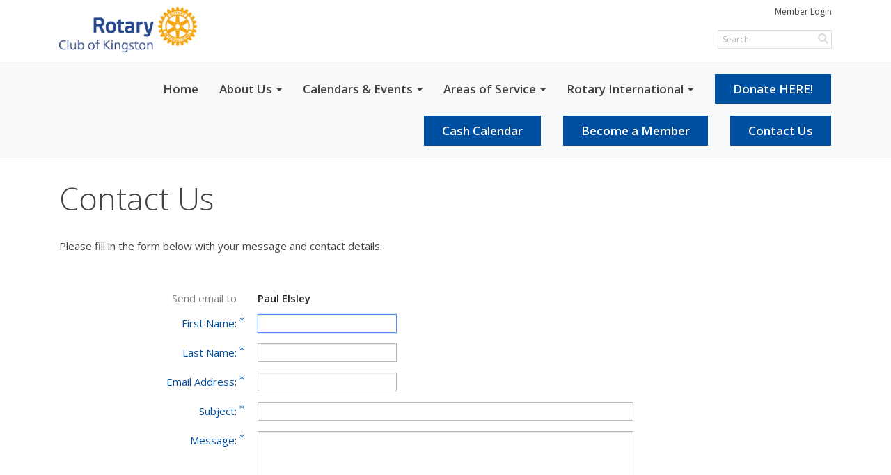

--- FILE ---
content_type: text/html; charset=utf-8
request_url: https://www.google.com/recaptcha/api2/anchor?ar=1&k=6LfO3wsUAAAAAOEI3Vyg2976WM4YY0XgSx_uPeit&co=aHR0cHM6Ly93d3cua2luZ3N0b25yb3RhcnkuY2E6NDQz&hl=en&v=7gg7H51Q-naNfhmCP3_R47ho&size=normal&anchor-ms=20000&execute-ms=15000&cb=csfet7ra81q3
body_size: 48645
content:
<!DOCTYPE HTML><html dir="ltr" lang="en"><head><meta http-equiv="Content-Type" content="text/html; charset=UTF-8">
<meta http-equiv="X-UA-Compatible" content="IE=edge">
<title>reCAPTCHA</title>
<style type="text/css">
/* cyrillic-ext */
@font-face {
  font-family: 'Roboto';
  font-style: normal;
  font-weight: 400;
  font-stretch: 100%;
  src: url(//fonts.gstatic.com/s/roboto/v48/KFO7CnqEu92Fr1ME7kSn66aGLdTylUAMa3GUBHMdazTgWw.woff2) format('woff2');
  unicode-range: U+0460-052F, U+1C80-1C8A, U+20B4, U+2DE0-2DFF, U+A640-A69F, U+FE2E-FE2F;
}
/* cyrillic */
@font-face {
  font-family: 'Roboto';
  font-style: normal;
  font-weight: 400;
  font-stretch: 100%;
  src: url(//fonts.gstatic.com/s/roboto/v48/KFO7CnqEu92Fr1ME7kSn66aGLdTylUAMa3iUBHMdazTgWw.woff2) format('woff2');
  unicode-range: U+0301, U+0400-045F, U+0490-0491, U+04B0-04B1, U+2116;
}
/* greek-ext */
@font-face {
  font-family: 'Roboto';
  font-style: normal;
  font-weight: 400;
  font-stretch: 100%;
  src: url(//fonts.gstatic.com/s/roboto/v48/KFO7CnqEu92Fr1ME7kSn66aGLdTylUAMa3CUBHMdazTgWw.woff2) format('woff2');
  unicode-range: U+1F00-1FFF;
}
/* greek */
@font-face {
  font-family: 'Roboto';
  font-style: normal;
  font-weight: 400;
  font-stretch: 100%;
  src: url(//fonts.gstatic.com/s/roboto/v48/KFO7CnqEu92Fr1ME7kSn66aGLdTylUAMa3-UBHMdazTgWw.woff2) format('woff2');
  unicode-range: U+0370-0377, U+037A-037F, U+0384-038A, U+038C, U+038E-03A1, U+03A3-03FF;
}
/* math */
@font-face {
  font-family: 'Roboto';
  font-style: normal;
  font-weight: 400;
  font-stretch: 100%;
  src: url(//fonts.gstatic.com/s/roboto/v48/KFO7CnqEu92Fr1ME7kSn66aGLdTylUAMawCUBHMdazTgWw.woff2) format('woff2');
  unicode-range: U+0302-0303, U+0305, U+0307-0308, U+0310, U+0312, U+0315, U+031A, U+0326-0327, U+032C, U+032F-0330, U+0332-0333, U+0338, U+033A, U+0346, U+034D, U+0391-03A1, U+03A3-03A9, U+03B1-03C9, U+03D1, U+03D5-03D6, U+03F0-03F1, U+03F4-03F5, U+2016-2017, U+2034-2038, U+203C, U+2040, U+2043, U+2047, U+2050, U+2057, U+205F, U+2070-2071, U+2074-208E, U+2090-209C, U+20D0-20DC, U+20E1, U+20E5-20EF, U+2100-2112, U+2114-2115, U+2117-2121, U+2123-214F, U+2190, U+2192, U+2194-21AE, U+21B0-21E5, U+21F1-21F2, U+21F4-2211, U+2213-2214, U+2216-22FF, U+2308-230B, U+2310, U+2319, U+231C-2321, U+2336-237A, U+237C, U+2395, U+239B-23B7, U+23D0, U+23DC-23E1, U+2474-2475, U+25AF, U+25B3, U+25B7, U+25BD, U+25C1, U+25CA, U+25CC, U+25FB, U+266D-266F, U+27C0-27FF, U+2900-2AFF, U+2B0E-2B11, U+2B30-2B4C, U+2BFE, U+3030, U+FF5B, U+FF5D, U+1D400-1D7FF, U+1EE00-1EEFF;
}
/* symbols */
@font-face {
  font-family: 'Roboto';
  font-style: normal;
  font-weight: 400;
  font-stretch: 100%;
  src: url(//fonts.gstatic.com/s/roboto/v48/KFO7CnqEu92Fr1ME7kSn66aGLdTylUAMaxKUBHMdazTgWw.woff2) format('woff2');
  unicode-range: U+0001-000C, U+000E-001F, U+007F-009F, U+20DD-20E0, U+20E2-20E4, U+2150-218F, U+2190, U+2192, U+2194-2199, U+21AF, U+21E6-21F0, U+21F3, U+2218-2219, U+2299, U+22C4-22C6, U+2300-243F, U+2440-244A, U+2460-24FF, U+25A0-27BF, U+2800-28FF, U+2921-2922, U+2981, U+29BF, U+29EB, U+2B00-2BFF, U+4DC0-4DFF, U+FFF9-FFFB, U+10140-1018E, U+10190-1019C, U+101A0, U+101D0-101FD, U+102E0-102FB, U+10E60-10E7E, U+1D2C0-1D2D3, U+1D2E0-1D37F, U+1F000-1F0FF, U+1F100-1F1AD, U+1F1E6-1F1FF, U+1F30D-1F30F, U+1F315, U+1F31C, U+1F31E, U+1F320-1F32C, U+1F336, U+1F378, U+1F37D, U+1F382, U+1F393-1F39F, U+1F3A7-1F3A8, U+1F3AC-1F3AF, U+1F3C2, U+1F3C4-1F3C6, U+1F3CA-1F3CE, U+1F3D4-1F3E0, U+1F3ED, U+1F3F1-1F3F3, U+1F3F5-1F3F7, U+1F408, U+1F415, U+1F41F, U+1F426, U+1F43F, U+1F441-1F442, U+1F444, U+1F446-1F449, U+1F44C-1F44E, U+1F453, U+1F46A, U+1F47D, U+1F4A3, U+1F4B0, U+1F4B3, U+1F4B9, U+1F4BB, U+1F4BF, U+1F4C8-1F4CB, U+1F4D6, U+1F4DA, U+1F4DF, U+1F4E3-1F4E6, U+1F4EA-1F4ED, U+1F4F7, U+1F4F9-1F4FB, U+1F4FD-1F4FE, U+1F503, U+1F507-1F50B, U+1F50D, U+1F512-1F513, U+1F53E-1F54A, U+1F54F-1F5FA, U+1F610, U+1F650-1F67F, U+1F687, U+1F68D, U+1F691, U+1F694, U+1F698, U+1F6AD, U+1F6B2, U+1F6B9-1F6BA, U+1F6BC, U+1F6C6-1F6CF, U+1F6D3-1F6D7, U+1F6E0-1F6EA, U+1F6F0-1F6F3, U+1F6F7-1F6FC, U+1F700-1F7FF, U+1F800-1F80B, U+1F810-1F847, U+1F850-1F859, U+1F860-1F887, U+1F890-1F8AD, U+1F8B0-1F8BB, U+1F8C0-1F8C1, U+1F900-1F90B, U+1F93B, U+1F946, U+1F984, U+1F996, U+1F9E9, U+1FA00-1FA6F, U+1FA70-1FA7C, U+1FA80-1FA89, U+1FA8F-1FAC6, U+1FACE-1FADC, U+1FADF-1FAE9, U+1FAF0-1FAF8, U+1FB00-1FBFF;
}
/* vietnamese */
@font-face {
  font-family: 'Roboto';
  font-style: normal;
  font-weight: 400;
  font-stretch: 100%;
  src: url(//fonts.gstatic.com/s/roboto/v48/KFO7CnqEu92Fr1ME7kSn66aGLdTylUAMa3OUBHMdazTgWw.woff2) format('woff2');
  unicode-range: U+0102-0103, U+0110-0111, U+0128-0129, U+0168-0169, U+01A0-01A1, U+01AF-01B0, U+0300-0301, U+0303-0304, U+0308-0309, U+0323, U+0329, U+1EA0-1EF9, U+20AB;
}
/* latin-ext */
@font-face {
  font-family: 'Roboto';
  font-style: normal;
  font-weight: 400;
  font-stretch: 100%;
  src: url(//fonts.gstatic.com/s/roboto/v48/KFO7CnqEu92Fr1ME7kSn66aGLdTylUAMa3KUBHMdazTgWw.woff2) format('woff2');
  unicode-range: U+0100-02BA, U+02BD-02C5, U+02C7-02CC, U+02CE-02D7, U+02DD-02FF, U+0304, U+0308, U+0329, U+1D00-1DBF, U+1E00-1E9F, U+1EF2-1EFF, U+2020, U+20A0-20AB, U+20AD-20C0, U+2113, U+2C60-2C7F, U+A720-A7FF;
}
/* latin */
@font-face {
  font-family: 'Roboto';
  font-style: normal;
  font-weight: 400;
  font-stretch: 100%;
  src: url(//fonts.gstatic.com/s/roboto/v48/KFO7CnqEu92Fr1ME7kSn66aGLdTylUAMa3yUBHMdazQ.woff2) format('woff2');
  unicode-range: U+0000-00FF, U+0131, U+0152-0153, U+02BB-02BC, U+02C6, U+02DA, U+02DC, U+0304, U+0308, U+0329, U+2000-206F, U+20AC, U+2122, U+2191, U+2193, U+2212, U+2215, U+FEFF, U+FFFD;
}
/* cyrillic-ext */
@font-face {
  font-family: 'Roboto';
  font-style: normal;
  font-weight: 500;
  font-stretch: 100%;
  src: url(//fonts.gstatic.com/s/roboto/v48/KFO7CnqEu92Fr1ME7kSn66aGLdTylUAMa3GUBHMdazTgWw.woff2) format('woff2');
  unicode-range: U+0460-052F, U+1C80-1C8A, U+20B4, U+2DE0-2DFF, U+A640-A69F, U+FE2E-FE2F;
}
/* cyrillic */
@font-face {
  font-family: 'Roboto';
  font-style: normal;
  font-weight: 500;
  font-stretch: 100%;
  src: url(//fonts.gstatic.com/s/roboto/v48/KFO7CnqEu92Fr1ME7kSn66aGLdTylUAMa3iUBHMdazTgWw.woff2) format('woff2');
  unicode-range: U+0301, U+0400-045F, U+0490-0491, U+04B0-04B1, U+2116;
}
/* greek-ext */
@font-face {
  font-family: 'Roboto';
  font-style: normal;
  font-weight: 500;
  font-stretch: 100%;
  src: url(//fonts.gstatic.com/s/roboto/v48/KFO7CnqEu92Fr1ME7kSn66aGLdTylUAMa3CUBHMdazTgWw.woff2) format('woff2');
  unicode-range: U+1F00-1FFF;
}
/* greek */
@font-face {
  font-family: 'Roboto';
  font-style: normal;
  font-weight: 500;
  font-stretch: 100%;
  src: url(//fonts.gstatic.com/s/roboto/v48/KFO7CnqEu92Fr1ME7kSn66aGLdTylUAMa3-UBHMdazTgWw.woff2) format('woff2');
  unicode-range: U+0370-0377, U+037A-037F, U+0384-038A, U+038C, U+038E-03A1, U+03A3-03FF;
}
/* math */
@font-face {
  font-family: 'Roboto';
  font-style: normal;
  font-weight: 500;
  font-stretch: 100%;
  src: url(//fonts.gstatic.com/s/roboto/v48/KFO7CnqEu92Fr1ME7kSn66aGLdTylUAMawCUBHMdazTgWw.woff2) format('woff2');
  unicode-range: U+0302-0303, U+0305, U+0307-0308, U+0310, U+0312, U+0315, U+031A, U+0326-0327, U+032C, U+032F-0330, U+0332-0333, U+0338, U+033A, U+0346, U+034D, U+0391-03A1, U+03A3-03A9, U+03B1-03C9, U+03D1, U+03D5-03D6, U+03F0-03F1, U+03F4-03F5, U+2016-2017, U+2034-2038, U+203C, U+2040, U+2043, U+2047, U+2050, U+2057, U+205F, U+2070-2071, U+2074-208E, U+2090-209C, U+20D0-20DC, U+20E1, U+20E5-20EF, U+2100-2112, U+2114-2115, U+2117-2121, U+2123-214F, U+2190, U+2192, U+2194-21AE, U+21B0-21E5, U+21F1-21F2, U+21F4-2211, U+2213-2214, U+2216-22FF, U+2308-230B, U+2310, U+2319, U+231C-2321, U+2336-237A, U+237C, U+2395, U+239B-23B7, U+23D0, U+23DC-23E1, U+2474-2475, U+25AF, U+25B3, U+25B7, U+25BD, U+25C1, U+25CA, U+25CC, U+25FB, U+266D-266F, U+27C0-27FF, U+2900-2AFF, U+2B0E-2B11, U+2B30-2B4C, U+2BFE, U+3030, U+FF5B, U+FF5D, U+1D400-1D7FF, U+1EE00-1EEFF;
}
/* symbols */
@font-face {
  font-family: 'Roboto';
  font-style: normal;
  font-weight: 500;
  font-stretch: 100%;
  src: url(//fonts.gstatic.com/s/roboto/v48/KFO7CnqEu92Fr1ME7kSn66aGLdTylUAMaxKUBHMdazTgWw.woff2) format('woff2');
  unicode-range: U+0001-000C, U+000E-001F, U+007F-009F, U+20DD-20E0, U+20E2-20E4, U+2150-218F, U+2190, U+2192, U+2194-2199, U+21AF, U+21E6-21F0, U+21F3, U+2218-2219, U+2299, U+22C4-22C6, U+2300-243F, U+2440-244A, U+2460-24FF, U+25A0-27BF, U+2800-28FF, U+2921-2922, U+2981, U+29BF, U+29EB, U+2B00-2BFF, U+4DC0-4DFF, U+FFF9-FFFB, U+10140-1018E, U+10190-1019C, U+101A0, U+101D0-101FD, U+102E0-102FB, U+10E60-10E7E, U+1D2C0-1D2D3, U+1D2E0-1D37F, U+1F000-1F0FF, U+1F100-1F1AD, U+1F1E6-1F1FF, U+1F30D-1F30F, U+1F315, U+1F31C, U+1F31E, U+1F320-1F32C, U+1F336, U+1F378, U+1F37D, U+1F382, U+1F393-1F39F, U+1F3A7-1F3A8, U+1F3AC-1F3AF, U+1F3C2, U+1F3C4-1F3C6, U+1F3CA-1F3CE, U+1F3D4-1F3E0, U+1F3ED, U+1F3F1-1F3F3, U+1F3F5-1F3F7, U+1F408, U+1F415, U+1F41F, U+1F426, U+1F43F, U+1F441-1F442, U+1F444, U+1F446-1F449, U+1F44C-1F44E, U+1F453, U+1F46A, U+1F47D, U+1F4A3, U+1F4B0, U+1F4B3, U+1F4B9, U+1F4BB, U+1F4BF, U+1F4C8-1F4CB, U+1F4D6, U+1F4DA, U+1F4DF, U+1F4E3-1F4E6, U+1F4EA-1F4ED, U+1F4F7, U+1F4F9-1F4FB, U+1F4FD-1F4FE, U+1F503, U+1F507-1F50B, U+1F50D, U+1F512-1F513, U+1F53E-1F54A, U+1F54F-1F5FA, U+1F610, U+1F650-1F67F, U+1F687, U+1F68D, U+1F691, U+1F694, U+1F698, U+1F6AD, U+1F6B2, U+1F6B9-1F6BA, U+1F6BC, U+1F6C6-1F6CF, U+1F6D3-1F6D7, U+1F6E0-1F6EA, U+1F6F0-1F6F3, U+1F6F7-1F6FC, U+1F700-1F7FF, U+1F800-1F80B, U+1F810-1F847, U+1F850-1F859, U+1F860-1F887, U+1F890-1F8AD, U+1F8B0-1F8BB, U+1F8C0-1F8C1, U+1F900-1F90B, U+1F93B, U+1F946, U+1F984, U+1F996, U+1F9E9, U+1FA00-1FA6F, U+1FA70-1FA7C, U+1FA80-1FA89, U+1FA8F-1FAC6, U+1FACE-1FADC, U+1FADF-1FAE9, U+1FAF0-1FAF8, U+1FB00-1FBFF;
}
/* vietnamese */
@font-face {
  font-family: 'Roboto';
  font-style: normal;
  font-weight: 500;
  font-stretch: 100%;
  src: url(//fonts.gstatic.com/s/roboto/v48/KFO7CnqEu92Fr1ME7kSn66aGLdTylUAMa3OUBHMdazTgWw.woff2) format('woff2');
  unicode-range: U+0102-0103, U+0110-0111, U+0128-0129, U+0168-0169, U+01A0-01A1, U+01AF-01B0, U+0300-0301, U+0303-0304, U+0308-0309, U+0323, U+0329, U+1EA0-1EF9, U+20AB;
}
/* latin-ext */
@font-face {
  font-family: 'Roboto';
  font-style: normal;
  font-weight: 500;
  font-stretch: 100%;
  src: url(//fonts.gstatic.com/s/roboto/v48/KFO7CnqEu92Fr1ME7kSn66aGLdTylUAMa3KUBHMdazTgWw.woff2) format('woff2');
  unicode-range: U+0100-02BA, U+02BD-02C5, U+02C7-02CC, U+02CE-02D7, U+02DD-02FF, U+0304, U+0308, U+0329, U+1D00-1DBF, U+1E00-1E9F, U+1EF2-1EFF, U+2020, U+20A0-20AB, U+20AD-20C0, U+2113, U+2C60-2C7F, U+A720-A7FF;
}
/* latin */
@font-face {
  font-family: 'Roboto';
  font-style: normal;
  font-weight: 500;
  font-stretch: 100%;
  src: url(//fonts.gstatic.com/s/roboto/v48/KFO7CnqEu92Fr1ME7kSn66aGLdTylUAMa3yUBHMdazQ.woff2) format('woff2');
  unicode-range: U+0000-00FF, U+0131, U+0152-0153, U+02BB-02BC, U+02C6, U+02DA, U+02DC, U+0304, U+0308, U+0329, U+2000-206F, U+20AC, U+2122, U+2191, U+2193, U+2212, U+2215, U+FEFF, U+FFFD;
}
/* cyrillic-ext */
@font-face {
  font-family: 'Roboto';
  font-style: normal;
  font-weight: 900;
  font-stretch: 100%;
  src: url(//fonts.gstatic.com/s/roboto/v48/KFO7CnqEu92Fr1ME7kSn66aGLdTylUAMa3GUBHMdazTgWw.woff2) format('woff2');
  unicode-range: U+0460-052F, U+1C80-1C8A, U+20B4, U+2DE0-2DFF, U+A640-A69F, U+FE2E-FE2F;
}
/* cyrillic */
@font-face {
  font-family: 'Roboto';
  font-style: normal;
  font-weight: 900;
  font-stretch: 100%;
  src: url(//fonts.gstatic.com/s/roboto/v48/KFO7CnqEu92Fr1ME7kSn66aGLdTylUAMa3iUBHMdazTgWw.woff2) format('woff2');
  unicode-range: U+0301, U+0400-045F, U+0490-0491, U+04B0-04B1, U+2116;
}
/* greek-ext */
@font-face {
  font-family: 'Roboto';
  font-style: normal;
  font-weight: 900;
  font-stretch: 100%;
  src: url(//fonts.gstatic.com/s/roboto/v48/KFO7CnqEu92Fr1ME7kSn66aGLdTylUAMa3CUBHMdazTgWw.woff2) format('woff2');
  unicode-range: U+1F00-1FFF;
}
/* greek */
@font-face {
  font-family: 'Roboto';
  font-style: normal;
  font-weight: 900;
  font-stretch: 100%;
  src: url(//fonts.gstatic.com/s/roboto/v48/KFO7CnqEu92Fr1ME7kSn66aGLdTylUAMa3-UBHMdazTgWw.woff2) format('woff2');
  unicode-range: U+0370-0377, U+037A-037F, U+0384-038A, U+038C, U+038E-03A1, U+03A3-03FF;
}
/* math */
@font-face {
  font-family: 'Roboto';
  font-style: normal;
  font-weight: 900;
  font-stretch: 100%;
  src: url(//fonts.gstatic.com/s/roboto/v48/KFO7CnqEu92Fr1ME7kSn66aGLdTylUAMawCUBHMdazTgWw.woff2) format('woff2');
  unicode-range: U+0302-0303, U+0305, U+0307-0308, U+0310, U+0312, U+0315, U+031A, U+0326-0327, U+032C, U+032F-0330, U+0332-0333, U+0338, U+033A, U+0346, U+034D, U+0391-03A1, U+03A3-03A9, U+03B1-03C9, U+03D1, U+03D5-03D6, U+03F0-03F1, U+03F4-03F5, U+2016-2017, U+2034-2038, U+203C, U+2040, U+2043, U+2047, U+2050, U+2057, U+205F, U+2070-2071, U+2074-208E, U+2090-209C, U+20D0-20DC, U+20E1, U+20E5-20EF, U+2100-2112, U+2114-2115, U+2117-2121, U+2123-214F, U+2190, U+2192, U+2194-21AE, U+21B0-21E5, U+21F1-21F2, U+21F4-2211, U+2213-2214, U+2216-22FF, U+2308-230B, U+2310, U+2319, U+231C-2321, U+2336-237A, U+237C, U+2395, U+239B-23B7, U+23D0, U+23DC-23E1, U+2474-2475, U+25AF, U+25B3, U+25B7, U+25BD, U+25C1, U+25CA, U+25CC, U+25FB, U+266D-266F, U+27C0-27FF, U+2900-2AFF, U+2B0E-2B11, U+2B30-2B4C, U+2BFE, U+3030, U+FF5B, U+FF5D, U+1D400-1D7FF, U+1EE00-1EEFF;
}
/* symbols */
@font-face {
  font-family: 'Roboto';
  font-style: normal;
  font-weight: 900;
  font-stretch: 100%;
  src: url(//fonts.gstatic.com/s/roboto/v48/KFO7CnqEu92Fr1ME7kSn66aGLdTylUAMaxKUBHMdazTgWw.woff2) format('woff2');
  unicode-range: U+0001-000C, U+000E-001F, U+007F-009F, U+20DD-20E0, U+20E2-20E4, U+2150-218F, U+2190, U+2192, U+2194-2199, U+21AF, U+21E6-21F0, U+21F3, U+2218-2219, U+2299, U+22C4-22C6, U+2300-243F, U+2440-244A, U+2460-24FF, U+25A0-27BF, U+2800-28FF, U+2921-2922, U+2981, U+29BF, U+29EB, U+2B00-2BFF, U+4DC0-4DFF, U+FFF9-FFFB, U+10140-1018E, U+10190-1019C, U+101A0, U+101D0-101FD, U+102E0-102FB, U+10E60-10E7E, U+1D2C0-1D2D3, U+1D2E0-1D37F, U+1F000-1F0FF, U+1F100-1F1AD, U+1F1E6-1F1FF, U+1F30D-1F30F, U+1F315, U+1F31C, U+1F31E, U+1F320-1F32C, U+1F336, U+1F378, U+1F37D, U+1F382, U+1F393-1F39F, U+1F3A7-1F3A8, U+1F3AC-1F3AF, U+1F3C2, U+1F3C4-1F3C6, U+1F3CA-1F3CE, U+1F3D4-1F3E0, U+1F3ED, U+1F3F1-1F3F3, U+1F3F5-1F3F7, U+1F408, U+1F415, U+1F41F, U+1F426, U+1F43F, U+1F441-1F442, U+1F444, U+1F446-1F449, U+1F44C-1F44E, U+1F453, U+1F46A, U+1F47D, U+1F4A3, U+1F4B0, U+1F4B3, U+1F4B9, U+1F4BB, U+1F4BF, U+1F4C8-1F4CB, U+1F4D6, U+1F4DA, U+1F4DF, U+1F4E3-1F4E6, U+1F4EA-1F4ED, U+1F4F7, U+1F4F9-1F4FB, U+1F4FD-1F4FE, U+1F503, U+1F507-1F50B, U+1F50D, U+1F512-1F513, U+1F53E-1F54A, U+1F54F-1F5FA, U+1F610, U+1F650-1F67F, U+1F687, U+1F68D, U+1F691, U+1F694, U+1F698, U+1F6AD, U+1F6B2, U+1F6B9-1F6BA, U+1F6BC, U+1F6C6-1F6CF, U+1F6D3-1F6D7, U+1F6E0-1F6EA, U+1F6F0-1F6F3, U+1F6F7-1F6FC, U+1F700-1F7FF, U+1F800-1F80B, U+1F810-1F847, U+1F850-1F859, U+1F860-1F887, U+1F890-1F8AD, U+1F8B0-1F8BB, U+1F8C0-1F8C1, U+1F900-1F90B, U+1F93B, U+1F946, U+1F984, U+1F996, U+1F9E9, U+1FA00-1FA6F, U+1FA70-1FA7C, U+1FA80-1FA89, U+1FA8F-1FAC6, U+1FACE-1FADC, U+1FADF-1FAE9, U+1FAF0-1FAF8, U+1FB00-1FBFF;
}
/* vietnamese */
@font-face {
  font-family: 'Roboto';
  font-style: normal;
  font-weight: 900;
  font-stretch: 100%;
  src: url(//fonts.gstatic.com/s/roboto/v48/KFO7CnqEu92Fr1ME7kSn66aGLdTylUAMa3OUBHMdazTgWw.woff2) format('woff2');
  unicode-range: U+0102-0103, U+0110-0111, U+0128-0129, U+0168-0169, U+01A0-01A1, U+01AF-01B0, U+0300-0301, U+0303-0304, U+0308-0309, U+0323, U+0329, U+1EA0-1EF9, U+20AB;
}
/* latin-ext */
@font-face {
  font-family: 'Roboto';
  font-style: normal;
  font-weight: 900;
  font-stretch: 100%;
  src: url(//fonts.gstatic.com/s/roboto/v48/KFO7CnqEu92Fr1ME7kSn66aGLdTylUAMa3KUBHMdazTgWw.woff2) format('woff2');
  unicode-range: U+0100-02BA, U+02BD-02C5, U+02C7-02CC, U+02CE-02D7, U+02DD-02FF, U+0304, U+0308, U+0329, U+1D00-1DBF, U+1E00-1E9F, U+1EF2-1EFF, U+2020, U+20A0-20AB, U+20AD-20C0, U+2113, U+2C60-2C7F, U+A720-A7FF;
}
/* latin */
@font-face {
  font-family: 'Roboto';
  font-style: normal;
  font-weight: 900;
  font-stretch: 100%;
  src: url(//fonts.gstatic.com/s/roboto/v48/KFO7CnqEu92Fr1ME7kSn66aGLdTylUAMa3yUBHMdazQ.woff2) format('woff2');
  unicode-range: U+0000-00FF, U+0131, U+0152-0153, U+02BB-02BC, U+02C6, U+02DA, U+02DC, U+0304, U+0308, U+0329, U+2000-206F, U+20AC, U+2122, U+2191, U+2193, U+2212, U+2215, U+FEFF, U+FFFD;
}

</style>
<link rel="stylesheet" type="text/css" href="https://www.gstatic.com/recaptcha/releases/7gg7H51Q-naNfhmCP3_R47ho/styles__ltr.css">
<script nonce="TRa01ea-w1V6dbHigTYmyQ" type="text/javascript">window['__recaptcha_api'] = 'https://www.google.com/recaptcha/api2/';</script>
<script type="text/javascript" src="https://www.gstatic.com/recaptcha/releases/7gg7H51Q-naNfhmCP3_R47ho/recaptcha__en.js" nonce="TRa01ea-w1V6dbHigTYmyQ">
      
    </script></head>
<body><div id="rc-anchor-alert" class="rc-anchor-alert"></div>
<input type="hidden" id="recaptcha-token" value="[base64]">
<script type="text/javascript" nonce="TRa01ea-w1V6dbHigTYmyQ">
      recaptcha.anchor.Main.init("[\x22ainput\x22,[\x22bgdata\x22,\x22\x22,\[base64]/[base64]/bmV3IFpbdF0obVswXSk6Sz09Mj9uZXcgWlt0XShtWzBdLG1bMV0pOks9PTM/bmV3IFpbdF0obVswXSxtWzFdLG1bMl0pOks9PTQ/[base64]/[base64]/[base64]/[base64]/[base64]/[base64]/[base64]/[base64]/[base64]/[base64]/[base64]/[base64]/[base64]/[base64]\\u003d\\u003d\x22,\[base64]\\u003d\x22,\x22GMO9ISc5wp01w71lwonCpRnCkBLCssOJXWZQZ8OXcw/DoFE3OF06wqvDtsOiFAd6WcKAe8Kgw5Ifw4LDoMOWw4d2ICUrC0p/[base64]/DoSNXfyTCmGHDtsKhGSrDnVJWw5LCk8O3w6rCjmVYw4pRAG3CkTVXw5jDjcOXDMOLWT09DUfCpCvCvsO3wrvDgcOkwqnDpMOfwq5qw7XCssOGXAAywrRlwqHCt3/DmMO8w4ZwRsO1w6EQMcKqw6tvw74VLnzDs8KSDsOWV8ODwrfDksO+wqV+Q38+w6LDql5ZQnXCr8O3NRpvworDj8KcwpYFRcOJMn1JLMKcHsOywoDCjsKvDsKAwpHDt8K8SMK0IsOiTBdfw6QnWSARYMOMP1R5ShzCu8KDw7oQeWd1J8Kiw6TCgTcPEB5GCcKEw4/CncOmwqXDoMKwBsONw4/DmcKbb0LCmMORw5zCocK2woBabcOYwpTCpX/DvzPCvMOgw6XDkUXDqWw8NGwKw6ErP8OyKsKjw5NNw6gMwrfDisOUw4ctw7HDnGUVw6obScK+PzvDsiREw6hlwrprRyTDphQ2wogRcMOAwrgXCsORwoElw6FbT8KCQX4rN8KBFMKXUFggw4lFeXXDosOBFcK/w5jChBzDslrCtcOaw5rDikxwZsODw43CtMODV8OgwrNzwrnDpsOJSsKebMOPw6LDrsOZJkImwqY4K8KfMcOuw7nDvMKtCjZGSsKUYcOJw50WwrrDhMOGOsKsScKiGGXDr8K1wqxaScK/IzRZA8OYw6lywrsWecOcBcOKwohkwoQGw5TDrcOaRSbDtcOowqkfDCrDgMOyLsOodV/CpmPCssO3ZHAjDMKbNsKCDBAQYsObNsO2S8K4IsOgFQYiBlshfsO9HwgvTibDs3R7w5lUbBdfTcONU33Cs11Nw6B7w4tlaHpaw4DCgMKgWlRowplqw5Vxw4LDmynDvVvDvMKSZgrCuk/Ck8OyGcKIw5IGQ8KBHRPDksK0w4HDkkjDnmXDp2gQwrrCm2bDqMOXb8OeeCdvI13CqsKDwp9Mw6psw7FYw4zDtsKKWMKyfsKlwoNiez1OS8O2dXIowqM6Rhcswq8swoFVYwYYJip2wrnDkw7DuVrDncOewrwaw4/CsQ/[base64]/CiMO9w7LCl8OyCijDtSdFw6Mow63DpcKaw6R7woliw6HCocOBwpMOw6IHw6QLw7bCtcObw4XDiDXDlsOmJgvDllbCiCzDjB3CvMOrOsOKRsOEw6HCtcKeTgzCosOfw78TcE3CoMOVQMKtCsOza8OoXlDCrg/[base64]/[base64]/Ck8OdcmAmwr/Dt8KcZE3CmxkfwqPDiUwULHJdEkF8wphSfzMYw5rCngltakPDmRDCgsKkwr5Kw5rDjcOwP8O6wrgLwoXCgURgwpHDon/[base64]/CssOnJBnDu1IOw5liw7LCi37DoMO1wpLCpsK5THoLJsOKemk4w6TDpcODTgcRw448wp7Cg8OcQHY7IcOIwpM8CMKqFhwCw5PDpsOUwphAb8OtT8KOwooPw587YsOiw7k5w6/CiMOcMWzCiMKPw69Iwqlrw6bCjsKwDlFtIMO/KMKBKFjCuyzDhsK8wockwoFJwo3CqXIIVmrCscKgwqzDkMKuw4XChAAKNm0sw7J4w4LCk01VDVXCklXDlsO0w7/DuhvCtcODD2jCssKiRhTDicOZw78HZMKPwq7CnFHCocKhM8KIJsOww4PCknnCn8OQG8Ozw6nDlwhhw51UccORwrXDtGwawrYXwo3Cq0LDrgIKw63CpWjDkyIVFcOqFArCvDFbEMKHVVtoBcOENMKOUwXCrT/DjcOQYWcFw4cBwq9AOcKzw6jCssKFeUzCiMObw4Ypw50Lw5lUdRrCk8O5wogDw6bDjQ3CnxHCh8OyM8K4RwNYfz0Ow5nDnytsw5jDiMKow5nDsCpkdEHCtcOUWMKOwqhbBm8pYsOnFsOJMDQ9b3bDpMOZVl9mwpdjwo4hI8Khw7nDmMOCL8OWw6oNYMOEwo/CvmzCrk16fw0LMMKtw7tIw753Xw4Iw5vDumHCqMOUFMOEcSPCmMKew6sgwpNMS8OwcC/[base64]/[base64]/DkAzDpcOCwrBvCBg1w5Erw6vCssOwwpnDk8Kzw5QXJsOUw4MUw5TDssOOCsK3w7IeSlrCsQ3CssOnwqrDnC4Ww6xMWcOMwpvDs8KnQ8Ohw6F2w4rCtQUpBgwiJmkpHlbCo8OKwphZUkDDk8OgHCPDi0Jmwq3DqsKAwrnCj8KcHgFaDhFzPX8za0rDisOdIE4lwoHDg0/[base64]/[base64]/CvxpAOMOfw5New5YKw6XCg1nDu8KZw54+BR1+wpYyw6ciwo82K0cwwprDi8OfEcOSw7rCvn0Twqc8XjA3w7XCksKHw4hTw7zDgwQKw7XDkSRUX8OSUMO+wqDCiXNgwqfDrykzK1/DoBE1w5k9w4rCuxJvwpgiMCvCjcKjw5vCmCvDjsKcwrwCFMOgdcKJdwAFwrnDpiPDtsKQUjhoUjEpYnjCggQDRFMhw7cqdwRWXcKHwrd/wpDCmMKPw4fCjsKPXikbwqfDgcO6Ex8Vw6zDsWQMTMK2DldkZRDCqsONw7HCp8KCVsOnBh4pwoBaDxHCrMOCcl3CgMOCBMKWb2bCvcKEDTFZH8OKYXPCuMO3ScKUwoDCqDpXwqzCom8JCMODNMOAQXkvw6/[base64]/[base64]/CkXbDnsONwr9jw6zCkS7DjAZGw6MBwoLDhMOiw7QsaA3Ci8KcT2MtfmN1w612ZFrDpsOpB8KkWENOwoI/wp1sA8OKTcOrw7nCkMKJw7HDuX0pWcOLRHDCtFILChdDwqBcbVYyUsKUDkdGbllJZj1YUVgQFsO0FzJlwrHCpHrDqcKmw5csw7/[base64]/[base64]/[base64]/Do0TCjcKCacOJw7d6CMOcKMO9XcODNcKNGXrCnTVDc8KqY8KmXComwpHDocOPwqsXR8OGUX7DtsO5w7zCq0ARL8Ozwqdcwp1/w6TCg2VDCMKrwrAzPMOewpdeCh9Cw6vDncOaFMKbwr7DrsKpJcKSNDnDl8KcwrYQwpvDsMKKwpPDt8K2Z8KRUScdwo1KV8KgZsKKTyEGw4QLagLCqGg+BAgVw5fCrcOhw6Z4wrXDlcOkURrCqn/CscKIC8Kvw7LCh2LCkMOUHMOVO8OgR21xwrovX8KIM8OfN8Ouw5XDpy/[base64]/[base64]/w6AsecO5QW7CjVE1bcK1wrbDvHPDmsKxNSoILwzCgylVw7dCTsK0w5bCoSxuw4VHwqHCkQXDqWbCmU7CtcKdwq1PZMKuJMKdwr1DwoDDhTnDkMK+w6PCqcO0FsKTcsOUHQNqwrfCmjnDnSHDr0cjw7NBwr/DjMO8w5tHSMKcQMO5w7jDvMKKa8KywqbCoAXCrXnCg2XCn3Zfw7RxX8K0w59LTnsqwpbCrHZLRXrDrwTCt8OJTVBxwpfCginDmG4Zw4lbwqHCv8O3wpZIdcKxCcKlfsO2wrs1wrLCkDUoCMKURsK8w4vCkMKEwqXDhsKWLcKlw6LDncKQw77CrMKXw7hDwrB/SC4tPMKuw5bClMOYNHVxC3IWw4QjMB/DtcKDYcORw7LCqcK0w5TDgsOWNcOxLTbCpMK3IMOBYRnDisKNw5lbwrHDp8KKw7HDhQjDlkLDu8KGGgXClmTClFlVwpTDocOjw4wAw63CtcOSD8OiwpPDjsKWw6x/SsKSwp7DnwLDnBvDkw3Dg0DDtcOzZ8OEwp3DhsOJw77DhsO9w4DCtkvCjcO7eMOlUDPCu8OQAsKZw6IvB2Z0B8OhXMK9eR8Hb1vDr8KnwpXCv8Oaw5Y3w7kuEQbDuVHDlGDDpMOTwrXCgHEXw4M2XR47w6TDny7DsSNoAnbDrUUIw5XDm1vCg8K4wrbDtG/Ch8OvwrlZw6gowrhpwo3Dv8Oow6bCthtpMl4oEREjw4fDi8OnwqzDl8K/w7HDnR3CvzkBMSFZa8OPPGnDqXEtwrbCt8OaLcOvwokDQsKtwozDrMKPw5V+wozDrsOTw5HCqMKcVcKJeC3CpMKgw5jCnRPCuTLDqMKfwrjDtDZ5wqg8wrJlwo3Dj8OmRApCHy3DgsKKDgXDgMKcw5vDvmIWw6HDhXHCksK/[base64]/DkFtrTXnCgAgsM8KlBUx0w7bCoRfCl2Mrw6NwwrlwHCjDl8KZNkwuCid6w5bDvFlfwpPDj8KkcRbCpcKqw5/DkUPDlkPCm8KQwrbCucKew4MaQsOrwpfCs2jClnXCkS7CgwxkwpVrw5PCiDXDqQQeLcKne8K/wotpwqNmTh3DqyZGw5EPCcK4Mh1kw6gDwqpZwqU5w7DChsOewp7DssKowoolw51vw6jDvcKufmfClsKAB8O1wpsQeMKgRVgvw64EwpvCkMKZJ1FtwrYuwobCgxRRwqNQGhEAf8KBWlTCk8Ozwp/Ct1LCpjhnaW1XYsKTdMOYw6bDhz4DMlXCvcODF8OzfGhoBydAw7/Cn2gRFGoqw6vDhcOiw7V+wojDsSceaCEhwrfDpic+wpXDrMKKw7wHw7ZqAFbCqcOWWcOjw4kCBsKHw6lWXy/Dh8OxXcOkRMOxXzzCnSnCrgXDtiHClMK6BsKaD8KeCw/[base64]/DgjXDtsKwe0LCtVo9w6bCn8OLwqEZHcOWw6/CjWBkw7B/wqLCtMOFc8KbKT7ClcOydiTCrkkNw5/[base64]/[base64]/DvjDCjmViehXDhsOGT8OaM8Oiw5MPw5EeRMO3NmwEw5rDo8OMw53CkMKtHVMOCMOPVcKUw4DDscOANsKtPcORwolGIsKwZ8OTR8OyCMOPR8OkwrbCmzBTwpV0W8KLd0ciPMKOwoPDlw/[base64]/CsArCt8KFw7XCpsOAwrPDsMO1worCmcOGXH8BBcKswox3wqN0EmXCnVzCtMKawpXDjcO4M8KcwpXCnMOZGRAdTRJ3CMK+Q8Ojw5/Dg3vCrwQNwpHCg8Kow5/DgyrDnl7DjkTCkXrCun4mw70Iwr0Gw5FQwq/DoDUSwpYKw7bCrcODBsOIw44BXsKWw7XDhU3DmXlDZ1ZMbcOsfknCn8KNw5dkQQHCrsKFIcOeKRUjwq1gHEZyZ0M9wpRHFHw2wopzw654QcOQwo0zccOKwqnDilx/V8Kfwr3CscOVC8OZPsOxWH/CpMKpw7EVwp95wrl/TcOhwo9gw5TCg8KxGsK4N1fCvcKvwrDDs8KbccOBWcOYw5omwocbSV8swqHDkMODwrzCsDfCgsODwrhlwoPDkl3ChgRbJ8OKw6/DtCVQfWXDhgEEEMKsfcK9G8K6Sl/[base64]/DosObwqk6Yz5wXUF+w7cQUMOyw7t3ecOGa3Rcw53CvsK7w6jDjlYhwoMCwpzCjU/DhDxnIsKjw6jDlMKJw6x/KCDDmSnDmcKQwpltwrwbw6RuwoM6wpoIexLClSpZXhdYKsKYbHrDjcO3C2DCjU9IF1psw6QGwqrCsA0ZwrUsMTzCqm9Bw47DgjdKw4zDklLDnRZfEMOuw6DDo3BrwrfDtG1hw6xHN8K/[base64]/[base64]/CvGnCvsOwG0MvVnEqw5fDj2zDkSXCpEnDnsOVBsKPM8KZworCjcO+PxtIwrbDjMOKKXwxw4DDkMOzw4rDvsO8YMOhbgt9w40wwoQTwqHDosOXwrMvBkfCl8KOwqVabSsrwr0mMsOnTFXCmEB9d3N6w41rWsOHR8K1wrMow510IMKxcQNBwol6wrTDssKxdWpnw6/Cj8KqwqHDmcOLOl7Dt0cww47Dm0cBYcO1Mw0xVGnDuBzCsjdvw7keGXowwpEoUMORUChlw5jDtTnDmMK2w6tEwqHDgsO6wqbCmhUZBcK+wqfCiMKGX8K/exbCkkvDsU7DvcKTUcKAw6hAw6jDjhtJwq57wqLDtEQlw4fCsHXDmsO3wovCqsKfI8K9fEI0w6XCpRQ6DMK0wrVRwr5Cw6AEMg4RVcOow7NbPHA/[base64]/[base64]/CrxdSRcONw5TDphDDlMKbOsO/c8OMw5J/wo5XQGIiw5rDnX3ClMOUGMOtw4dGwoxxO8OEwoxUwprDqnt5DhVRZnhBwpBMYMKUwpRJw53Cv8Kpw6wpw5DCo0bDksKAwpzDkxvDnCsjw5kBAELDn2lsw6nDok3CoRzCtsOdw5/[base64]/WsOmIsKCG8KkdH0cwpcYwoMsw6sJw7xFwpvDjxENe3N/HsKrw6siFsOywpjDscOSOMKvw53CuFlqAcOQbsKDFVTDlidXwpVDw63Cpz5RVRQWw43Cv2YlwrB2BMOCJsOhEzkPLWA6wrrCuF12wrLCu0/[base64]/LMK8TgXCu8O1UGHDlygpbGdZIFHCsMK8wqkMBTrCj8ORVmzDqyzCqMKmw6Z9LcOxwrHCq8KDc8OxNnjDjcKOwr8BwpnCscKxw7fDlXrCtgsvw4slwrghw4fCq8K6wrbDs8OpbcK/PcOQw78TwpjDisKUw5gNw4zCjw14EMKhI8OaV1/CjsK4MS3DicOhw4k7wo9Kw4kmesOUYsKXwr4cw6vCsizDtsKDwq/DkcK3EjYFw7wRX8KPKsKCX8KGccOFcSbCi0M7wrLDtMOpwpLCu25EV8KgAk4YA8KUw519wpJIKkHDiAxaw5Ruw5DCjMKjwqo4J8OLw7zCksO9OzzCjMKPwoQ6w7p8w7ofFsKsw7tAw51RLl7DvE/ClMOIw4gFw7Flw4jCv8KLeMKnQT/[base64]/[base64]/DtsOTa8Oyw7Y0XsOVW8OBw5BKw6g2wqfCksKXfTzDpxDCqTIwwq/CigjCuMO5dcOiwrUXRMKPBjBCw5sTZcOhOwUbB2lqwqvCvcKOw7zDmlgCdsKfwo5nLFbCtzBLVMOdXsKswopMwpVjw7dewp7Dl8KbFsOVZ8K4wqjDh0/Dk106wp/Du8KYAcKcFcO/CsK7EsOTEMKHGcODMz4BfMK4AlhJBFpswqdgFMKGw5HDosOqw4HCvGzDgWjDu8OiTsKAPy9kwpQbDjNtCsKbw70OQcOTw5bCtcK/K1c+Q8KLwrbCvmxQwr7CnUPCmwA/w7BDTiZ0w63CqGxdUE7Cri5Dw7bCqTbCoyINw5RGOsOXw4rDpQ7CkMONw6xZw6/CmRdZw5NrUcKpI8KRQsKFBVHCkwcBD34dQsOQIBdpw7PCjkrCh8Kjw5jCmcOET0Q+wohkw6V7JU8pw73CnS/CsMKpb0nCnjLDkFzClMK8RV88KG1NwrfCucOmFMKKwp7CnsKKFsKlYcOhThLCrsOtYFXCpsOXBgZ0w5EgQDI9w6tVwpcmIcOwwpkIw6nCmsOMw4MgPEvCsFpIBy3CplvDu8KSw5/DncOJJsOdwrTDrAtgw5xVTsKvw4hxXHTCucKfU8O6wrYjw51BVW8aIsO2w5rDosO0aMKkesO2w7LCtgYOw43CuMK2EcKJMFLDtX0Mw7LDl8KGwrXCkcKCw6t+SMORwpoaIsKQKl86wo/DsjcibH87NBnCmVfDoDhBcH3CnsO2w6NkXsK9OxJnw4prVsOkwoslw4PCpC1FYsOzwpEkcMK/wopYXFlTw5UMw5wiwrfCkcKIw7zDlW1Qw4oEw4bDpAsxacOvwqksfsOuFhXCmjDDoBkdasK+HmfCkx83OMKnOcOZw5jChjvDpjklw6cQwrF/[base64]/CnSXCjEYMaMO0aMOKcVHChELDoAnDi3fDu8OQVcO5w7HCjsODwpErDiTCiMKBU8Obw5fDp8KBPsKKYxN9bGbDsMO1L8ORBWssw7xNw77DpS4Xw7LDicK2woMDw74pclQ3HyRowrtowovCjUgxTcKfw5/Cjw9QCCrDgiJRNcKSQ8OSaB3DpcOhwocIL8OWPnF8w6wzw7HDmsOtCzXDo3LDhcKBOTkTw6LCocKJw5HDlcOCwoHCtjsWwrPChAfCgcOPA3R3HCIWwqbDi8Ozw5TCp8K2w4lxXyhnE2cjwp3DkWXDsFrCgMOQw4zDhMKNbWXDgWHDnMOpwp/DksKJwp4jFTTChgklETDCt8KqAk7CtW3Cq8Oewp7Cv08YVzhvw67DsGPCkxdSE2N2w4DDqzNKfwVPFcKobcOLIyXDnsKDRsO5w7QRZnJ6wpnCq8OBf8KxLwwyMMONw4bCkhDCvXQ7wpXDm8OYwp7ClcOkw4DCucKRwqM/woHCnsKVJcO9wpbCvRVmwo0VU2jCgMOJw6zDmcKmGMOff3rDuMO8TTHDukHDgsK3wr0oAcKyw67DsHbCpcKvRQdDFMK2cMKswq7CqMKWwpUPw6nDiTUJwpnDjMKUw7NENsOxU8KyTgrClcOYKcK5wqEFFUIkQMOSw5NGwrx3GcKdNMO6w6TCkxbCh8KADcOkbi3DpcO/a8KYHMOaw5N8wrrCosO+VzwIbsKVaT4Pw6Ngw4sRewsGQcOSEwRKSMKiZALDqnfDkMKaw7Rawq7Cu8KBw5nDicKPUlBwwrEdYsO0C2bDocKtwoBcRR1owqfCsBHDvggxcsOlwpl5w75BQMO+H8Omw5/CgBQ/[base64]/wr5AwrvChn5URsK8WFEBwrBow7U1wovCkyoAQ8Kcw55Nwp/CncObwoHCjCEPFWzCg8K+woMlw6PCoTFpf8OcOMOYw7tGw7EBURDDjMOPwpPDi2dvw57Cmh0Xw6jDjnUnw6LDoW1Xw5tPLC/Cr2bCm8KCwqrCoMKAwrUTw7vCqMKZTXXDpsKKaMKXw4hmwq0FwpzCjj0qwo0AwpDCqAMRw6jDusKpw7l1ennCq2Utw5XDkU/[base64]/XS3CnMK9ZivDisK6Ew0YHsKOUMO3wo7DqwzDp8Otw5fDm8K8w4jDpUNrdycgwqdmYgjCjMK6w5YZw6IIw7dDwp/Dg8KleyEGw6xRw6zCsSLDpsKEKcOPIsO7wr/CgcKiQEJ/wqMpRnwNJcKNw73CmzPDlcKYwoM9S8KWFhMhw7bDt1/DuG3Cq2rClsKjwr1MVsOCwoTCrcK+CcKmwr1Fw6TCnD7Du8O4WcKdwrkOwrNqe0Y0wpzCpcOUbBJGwrRHw6TCoFxpw6QnGhEjw7Qtw6XDpMKBHEY3bTbDm8O/wqNhfMKkwqDDrcOUOcOgX8OXBsOrHh7CgMOowpzChsOTASwmVU/CjEZuwq/CkizCt8KkKMOSV8K+cm1lecKwwoXDs8Kiw6lENMKHXsKJfMK6HcOXwrIdwqQkw5bDlW4XwprCk05Jw6jDsm1ww6nDlWZkdXh5QcK2w6QYFsKhD8OSRcO0KMO/TGQJwotjChDDsMO8wq/DlELCjlINwqMGbcKkfcKYwrXCq3Z/dcKPw5jCjCcxw5TDlsOOw6V3w63DkcK3MBvCrMOafyAqw5vCvcK5w65iwrAKwonClRkgwoLCg1Vaw4PDoMONBcOAw50wesKjw6pYw4Qtw7HDqMOQw7F9GsOVw63Cu8KTw7xpw6HCs8Knw4bCilXCsD4eDifDo0JUeStBZcOif8ObwrIzwrVmwpzDuwQYwqM2wq/DnS7CjcK8wr/[base64]/DqlnCqMOmwoLCixYmw7nCj8OOGVTCgMKMQ8KsN8OVwqjDkxXDqzxddCvCs3E8w4zCmiRvJsKeTMKFN0vDoVjDlG42bcKkPMOiwrnDg2ADw7/DrMKYw417exrDqWp/OD/[base64]/[base64]/wrJtwo4WWjcOwrYgMMO6w7HDuRVvMjkkTsOpwozDr8OcNWXDlk3DuwxnP8Kuw6zDjsK2w4/CoFkVwpXCqMOHUMOBwoYxCyDCp8OMbQEYw5PDqSXDvjhRwoZEGEBhdDrChUHCoMO/NTXDpsOKwpcKPMKbw73DvcKgwoHChsKjwrvDljHCt1TCpMOgVF7DtsOneCzDlMOvwozCkjvDr8OSFg/CnsK1R8OHwpHDlS7ClR9nw7decGjCnMKcM8KBdMOtAcOTe8KNwroDZ3DCqALDgMKnG8K1w7fDiS/DjGU8w6nCmMOTwoDCosKcATHDgcOEw6IUHDXCoMKrAHxMUVbDlMK8ETAua8OKLsKMbsKTw5LCiMOLa8O3f8O7wrIfemHCkMO6wpfCgcO8w5ARwpHCqQdrJsOXNw3CvMOyTQxEwo5BwpV8G8O/w5V4w7x0wq/Co0zDsMKdbMKowpF1wr14w7vCjg8Cw4HDrHfCtsOBw55zTypbwqXDkidwwrl1MsOvw57Dq1gnw5zCmsKyHsK0WjrCnXbDtEl1wrsvwoFgNsKGVlxmw7/CkcOrwpnCsMONwqrDhsKcLcK0fMOdwovDrsOCw5zDqcKXecOzwqM5wrkzdMO3w7zCh8Oyw6fDkcOcw4PCsw02w47CindREzbCgQfCmS4AwozCisOuYsOxwrnDh8KQw5UnUEnCjj3CnsK8wrHCqzgWwqItAMOuw7/[base64]/OWZ6QMKpXVPCiMOqQA/DuMK3UMOjT2vDsWw4bMK+wqnDhwDDjMOGcUskw58ewrkWwplLI1BMwrB8w5nCl2RiJsKSbsORwq0YQBwTXHvCrgR6wrzDvGXCncKEVx7CscOSdsOqwo/DjcK6MMO6K8OhISXChMONOg9+w7QgAcKONMKhw5nDujtFJQ/[base64]/CgsKwwq8COiMGw6TDoRd1w4wzagITw4XCvMKjw5rDrsO9w6I7wrTCogQnw6PCucKkHMOEw6hAVsKYGT3CgCPCtsKcw4/Dv1pDesKow4EMGC03RnnDgcOCSVHChsKewqVXw6ktXk/CkSApwrfDuMKuw4vDr8O6w69FQSYdDl54fybCg8Krex1cwo/ChQPDgzhmwooRwr8ywprDv8OowqIEw7TCg8K2wrHDoA3ClmfDpCxsw7NhOmvCs8OPw5DDsMK6w6PChsOjXcKua8Kaw6HCpUDCmMK7woNJwqjCpCVSw4HDmMKPHx4uwp7CuwrDly/[base64]/DhsKkwozDhcO4wojDi8KxYVc6woXDkcK1woQuS3TDgMOJYUvDp8OuS1XDksO5w5oOPcOmbsKQwpF/RnHDk8Otw6zDoh3CpsKfw5rCvHvDtMKNwoIWXUZ3NFAyw7nDqsOoeDTDiw8fCcOnw7B8w7YTw7lfHnfCssO/JnPCqMKnMsOrw47Dkzlxw6DCpUl6wrl1wonDjgjDgMOXwrZaEMKtwq3DmMO/w6fCm8Klwq9eOx7DniJve8Oqwr7CmMKnw7fCl8Kpw7jClMK+LsOEWlDCqcO7wrgGEFl1P8KRPX/[base64]/[base64]/TsOGw6Ufw6d9woEBw6PChRIWP1RcT8OfIsKaVUvCoMOTf31ywr/ClMOhwpfCsTbDsGjCgsOfwrXCu8KQw4w0wpjDp8Oyw5DCliNJLcOUwobDjsKvwpgIdcOqw5DCg8Otw5M6SsO/[base64]/[base64]/DgcKfHMKOUyI9w7nDgx4Dw7XCswzDoMODw5YqNQXDvcKUQcKCEsONZMKJJiFOw45rwpHCtSbDtcOjKXPCgsKCwqXDtMKQdsKNIk8WFMK1w6TDmjAgX2xUwofDu8OkGMKXK3l/WsOQwqzDrcKiw6luw6rDqsKPDSXDu0ZYZ3B+csOOwrUuwqDDswfDosK2JsKCZ8ODRAt3wppNKhJgXSJewoEpw5fDisKaDsOZwo7Din3DlcOsAMODwoh8wpRcwpMbKR8tOyvDtSZJf8KrwqtiVBnDosOWVnluw6J5T8OoEsOHZzAGw5s/[base64]/Dq8Ojwp1DBcOhe8OQJsKARsK1wrUQw6YfN8OTw6whwonDnEYyGcKebMOMOMO2KSfDqsOvMSHClcO0wrPCs2LDuVYyQ8OGwqzCtxoafFN5woXCn8OywoA1w6sXwrPChjYTw5/DlcKow7YMHyjDucKgOm4pE2bDvcKyw4oSw7ZKFsKLTDzCgkoLdMKlw6TDiWR1J3AVw4LCkStUwqAAwqTCu0nDtFVZOcKoEHrCg8KowqkdSw3DmgXCjh5Kwp/DvcK0UcOnw5Nhw7jCqsK2GDAERsOWw7TCnsKhacOzSwPDlUY/VcOdw5nCgCQcw4MGwqJdQRLDjMKFXDHDngNMVcOIw6o4RHLCrFnDosKxw4XDhj/CsMKxw5ppwqLDnQAxCGhKPFR0w74iw4TChALCu1XDtgpEw4FiDkJbOD/Dh8Oaa8O6w4oVUg0QeE/DrcKrQ1p/T08vPcOYV8KJcHJ6QBfCicOLSMKGH0B5PStXXycZwr3DjxFkDMK0wo7CqCjChi1Vw4Ecwp0LHUxew5vCgkDCo1vDn8K/[base64]/AQ/[base64]/wo8SdsOzQ8KDB8OoTcOJw5nDrFzCuMO/PMKdYTPCjC3DoE4Twp1ww6PDsFLCpC3CgsKRYMKuaTfDmMKkLMK6fcOCaFzCncOwwqPDu1dTIMOwEcK9wp7DnTzDlsO3w4nCjsKDXsO7w4vCv8O3w4/[base64]/DusOXw7hGcWk4URcpFF9tw5LDi8Ofw67DglRxByw/[base64]/wq/DgjvCpcO6T1fCq8K7fUbDksKhIUFtw4jDmMOOwoXDisKnAnE8F8Oaw6h2aVFgw6l+AcK7fsOjw5F0csOwNg8iAsKlJMKYwobCpcO3w6N2NMKDJw7CrcOWJR/Cn8KhwqXCt2zCrcO/LXVKFMOow6DDpk8Mw43CgsKdUcOrw7J/[base64]/CgSDCu03DgTt0wpYow6FnRMOjw6JuQRJ4w77DuDTCtMKWQMKaAyvDuMKPw4zDpWEhwpp0cMOZw70mwoBrBcKCYcOSwoZ6MWsKGMOewodLScOAw7vCpMOAUsOjG8OSwoXCpW8vGh8Jw5wuY1jDhD7Dp21VwrHCoUJIJMOrw5/[base64]/[base64]/Di8Kuw7h+wr7CizbDocO2wrtCOMKywrd1w6F9YlxNwqBWbsK3EwHDtsO7DsOXfcKqAMKEGMOxbj7Dp8OgCMO2w6M+MT8qwpLChmnDkw/DpMOyIBXDtUkvwoBHGMKIwo9kw6t2PsKLasOrVjEzLFAbw6ARwpnDpRrDkAARw4fCucKTdDw2ScOfw6DCv1lmw646e8Ocw7vCs8K5wqnCs2rCo3xbeWkUe8KxAMO4TsKKbsOMwoFjw6ITw5YQfcOnw6cMOsOJTHMPbsORwo1tw6/[base64]/w5F4HcKQbMO0Pipnw5HDvRXCtX/CqnrDsE7CrELDnXIuf2LColvDq0NrEMO0w4Ajwo5rwpw/[base64]/Dv0EuLMK1wr7CgRXDmklCwqzDjsOlw5TCs8OOwrhoecKkJUUyYsKYbnhqaQVlw4XCthZBwr8SwpxOw47DmB9CwpvCoRUTwptzwqJsVj/Dr8KCwrV1w5tfPhtIw61pw7PDncKiORsWE0zDixrCp8KvwrzDrwkNw5tew7vDljPDksKyw4jChVoxw5Yjw4cvYcKKwpPDniLCq2M+blNawp/CkWfDhwnCiVBHwpHDjnXCq38Xwqonw6HCuEPCpsKgaMOQwo3Cl8OPwrcyDz9zw4NJHMKbwo/CjWLCk8Kbw6sdwpvCgcKzw4zCvQRDwoTDkQRpF8OPcyQtwr/DhcOBw6PDjyt/IsOmL8O1w70CdcO9HilCwo9zT8O5w7ZpwoYnw7/CoH4Fw5DDrsK2w7LCkMOsJh8pCcO2IAzDs2zDnD8ew6PCnsKuwqbDvmDDhcK6JV7DucKzwr/[base64]/CjcOhw49FZnXCihzCjsOdw6wQwr/CtsO2clrDncOOw5hReMKiwpnDgMKBGDl/[base64]/CqsOFwoMUYcOcSBPDjsKLw71dwr3Dry/Dm8O+w4N5DXhowpDDgMKfw70WLzRPwqrCrWHCv8Kub8KUw7/DsH8RwpM9w7UBwovDq8Kfw7BdbHXDqwvDqEXCucKSVsKAwqtPw7rDucO3GxzCiUnCmHXCj3bCr8O4GMOPKMKjaXPDicKjwo/CrcKTVcOuw5nDusOnTcK9PsKlK8Ouw7ZFVMOuBcO4w4jCv8Kiwrp0wolJwq8Sw78Zw7HCjsKhw7zCl8KzGxNzIiVDM1dOwqsuw5vDmMOVwqrCvGXCpcOcfBcEw417Chl4w5xuShXDsxnDtnwCw40iwqgvwqN6wpg7wp7DoFRdW8O+w4bDiQ1Zw7TCtTrDm8KoVcKZw7/[base64]/[base64]/DucKNwqPCgyYwNFrDvzshO2vCucOOw4QBF8KqeXsWwrxmNFwuw5nChcODw4bDuAgSwqcpfgcVw5lgw4XChmFIwo1UZsKrwq3CvcOww60Tw5xhFsOpwpDCp8KvMcO3wqDDvV/DilPCicO+wqnCmjUYAFNJwpnDrnjDqcKCVHzCtQhSwqXDjx7Duz4dw5VWwoHDv8OPwphgwpTClw/DpMOIwqw9EQJgwpwGE8K8w6zCr3TDhkDCtx/[base64]/CisKzw4cfwoPDkMO3UsOvDsKuasKcTMOIwqJbfMOJT0VjY8K2w5LCscO1wrTCgcKGw4PCj8OfH0FpLFPCk8KvGXJBfxwgXQZcw5fCn8KqHg3CrMOCMnPCg0ZKwooWw67CksK/w592AcOmwpshAwbCscO5w5pbLh/Duydrw7DCjcKuw5nCuS/CimLDmcKJw4oBw7J+PwMvw6TDowLDqsOuwrgQw7DCuMOtZsOewrRMwoJiwrvDs3rChcOwKirDqsOVwpfDpMOpX8Kuw6xnwrQbZFE9NTZ+E3/[base64]/[base64]/[base64]/LkEVw7HCgHtcwr9dTMOmwqrCjnHDo8K6woZcOMO2w47CnQjDqSjDiMOaC3F9w5kxJnRKZMKfwrBuNzPCg8OAwqYpw4zDv8KOJRMnwr5gw5jDscKaXVFpTMOYY1Zswp1MwrjDjWV4FcKsw6NLK0FfW1VoYxg3w6MSPsOXbsOQHg3CnMOaK0LDjV/DvsKoR8KBdE4PdsK/w5VkZcKWfy3DqcOLHsKYw51QwrYsB3jCrMObTMK4fEXCuMKiwosVw4MVw6jCl8ORw7B1T1JrSsKtw7ZEEMKqwrtKwoxRw4kQOsKqbSbCvMOkDcOAUsOwP0HCr8OFwqzDjcO2WE8dw4fDvjBwMj/[base64]\\u003d\\u003d\x22],null,[\x22conf\x22,null,\x226LfO3wsUAAAAAOEI3Vyg2976WM4YY0XgSx_uPeit\x22,0,null,null,null,0,[21,125,63,73,95,87,41,43,42,83,102,105,109,121],[-1442069,123],0,null,null,null,null,0,null,0,1,700,1,null,0,\[base64]/tzcYADoGZWF6dTZkEg4Iiv2INxgAOgVNZklJNBoZCAMSFR0U8JfjNw7/vqUGGcSdCRmc4owCGQ\\u003d\\u003d\x22,0,1,null,null,1,null,0,1],\x22https://www.kingstonrotary.ca:443\x22,null,[1,1,1],null,null,null,0,3600,[\x22https://www.google.com/intl/en/policies/privacy/\x22,\x22https://www.google.com/intl/en/policies/terms/\x22],\x22tFqOzhIuAn6R/ZR/SqIyxTwXgrWkrtjv/dHiknb9JZA\\u003d\x22,0,0,null,1,1765872028170,0,0,[142,245,2,23,227],null,[104,56,234],\x22RC-GZGKnVY2Ixh5XA\x22,null,null,null,null,null,\x220dAFcWeA7sP5iZo8krUY8XHkLtrQIsrFW_fPwfaKhhhRyEHpD8bJVZdqMr72-hBTyX2hD8GD6szcgKOJ0AFmbyRJLAcbgp3zXhww\x22,1765954828180]");
    </script></body></html>